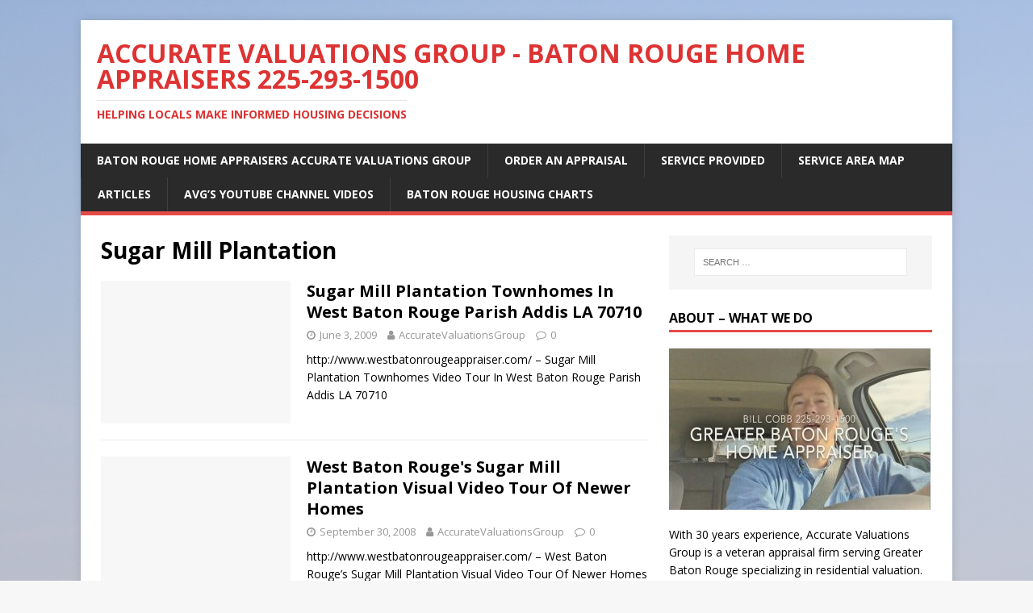

--- FILE ---
content_type: text/html; charset=UTF-8
request_url: https://www.accuratevg.com/tag/sugar-mill-plantation/
body_size: 10077
content:
<!DOCTYPE html>
<html class="no-js" lang="en-US">
<head>
<meta charset="UTF-8">
<meta name="viewport" content="width=device-width, initial-scale=1.0">
<link rel="profile" href="https://gmpg.org/xfn/11" />
<title>Sugar Mill Plantation &#8211; Accurate Valuations Group &#8211; Baton Rouge Home Appraisers 225-293-1500</title>
          <script>
            (function(d){
              var js, id = 'powr-js', ref = d.getElementsByTagName('script')[0];
              if (d.getElementById(id)) {return;}
              js = d.createElement('script'); js.id = id; js.async = true;
              js.src = '//www.powr.io/powr.js';
              js.setAttribute('powr-token','qMb6B6jCMn1477383399');
              js.setAttribute('external-type','wordpress');
              ref.parentNode.insertBefore(js, ref);
            }(document));
          </script>
          <meta name='robots' content='max-image-preview:large' />
	<style>img:is([sizes="auto" i], [sizes^="auto," i]) { contain-intrinsic-size: 3000px 1500px }</style>
	<link rel='dns-prefetch' href='//fonts.googleapis.com' />
<link rel="alternate" type="application/rss+xml" title="Accurate Valuations Group - Baton Rouge Home Appraisers 225-293-1500 &raquo; Feed" href="https://www.accuratevg.com/feed/" />
<link rel="alternate" type="application/rss+xml" title="Accurate Valuations Group - Baton Rouge Home Appraisers 225-293-1500 &raquo; Sugar Mill Plantation Tag Feed" href="https://www.accuratevg.com/tag/sugar-mill-plantation/feed/" />
<script type="text/javascript">
/* <![CDATA[ */
window._wpemojiSettings = {"baseUrl":"https:\/\/s.w.org\/images\/core\/emoji\/16.0.1\/72x72\/","ext":".png","svgUrl":"https:\/\/s.w.org\/images\/core\/emoji\/16.0.1\/svg\/","svgExt":".svg","source":{"concatemoji":"https:\/\/www.accuratevg.com\/wp-includes\/js\/wp-emoji-release.min.js?ver=6.8.3"}};
/*! This file is auto-generated */
!function(s,n){var o,i,e;function c(e){try{var t={supportTests:e,timestamp:(new Date).valueOf()};sessionStorage.setItem(o,JSON.stringify(t))}catch(e){}}function p(e,t,n){e.clearRect(0,0,e.canvas.width,e.canvas.height),e.fillText(t,0,0);var t=new Uint32Array(e.getImageData(0,0,e.canvas.width,e.canvas.height).data),a=(e.clearRect(0,0,e.canvas.width,e.canvas.height),e.fillText(n,0,0),new Uint32Array(e.getImageData(0,0,e.canvas.width,e.canvas.height).data));return t.every(function(e,t){return e===a[t]})}function u(e,t){e.clearRect(0,0,e.canvas.width,e.canvas.height),e.fillText(t,0,0);for(var n=e.getImageData(16,16,1,1),a=0;a<n.data.length;a++)if(0!==n.data[a])return!1;return!0}function f(e,t,n,a){switch(t){case"flag":return n(e,"\ud83c\udff3\ufe0f\u200d\u26a7\ufe0f","\ud83c\udff3\ufe0f\u200b\u26a7\ufe0f")?!1:!n(e,"\ud83c\udde8\ud83c\uddf6","\ud83c\udde8\u200b\ud83c\uddf6")&&!n(e,"\ud83c\udff4\udb40\udc67\udb40\udc62\udb40\udc65\udb40\udc6e\udb40\udc67\udb40\udc7f","\ud83c\udff4\u200b\udb40\udc67\u200b\udb40\udc62\u200b\udb40\udc65\u200b\udb40\udc6e\u200b\udb40\udc67\u200b\udb40\udc7f");case"emoji":return!a(e,"\ud83e\udedf")}return!1}function g(e,t,n,a){var r="undefined"!=typeof WorkerGlobalScope&&self instanceof WorkerGlobalScope?new OffscreenCanvas(300,150):s.createElement("canvas"),o=r.getContext("2d",{willReadFrequently:!0}),i=(o.textBaseline="top",o.font="600 32px Arial",{});return e.forEach(function(e){i[e]=t(o,e,n,a)}),i}function t(e){var t=s.createElement("script");t.src=e,t.defer=!0,s.head.appendChild(t)}"undefined"!=typeof Promise&&(o="wpEmojiSettingsSupports",i=["flag","emoji"],n.supports={everything:!0,everythingExceptFlag:!0},e=new Promise(function(e){s.addEventListener("DOMContentLoaded",e,{once:!0})}),new Promise(function(t){var n=function(){try{var e=JSON.parse(sessionStorage.getItem(o));if("object"==typeof e&&"number"==typeof e.timestamp&&(new Date).valueOf()<e.timestamp+604800&&"object"==typeof e.supportTests)return e.supportTests}catch(e){}return null}();if(!n){if("undefined"!=typeof Worker&&"undefined"!=typeof OffscreenCanvas&&"undefined"!=typeof URL&&URL.createObjectURL&&"undefined"!=typeof Blob)try{var e="postMessage("+g.toString()+"("+[JSON.stringify(i),f.toString(),p.toString(),u.toString()].join(",")+"));",a=new Blob([e],{type:"text/javascript"}),r=new Worker(URL.createObjectURL(a),{name:"wpTestEmojiSupports"});return void(r.onmessage=function(e){c(n=e.data),r.terminate(),t(n)})}catch(e){}c(n=g(i,f,p,u))}t(n)}).then(function(e){for(var t in e)n.supports[t]=e[t],n.supports.everything=n.supports.everything&&n.supports[t],"flag"!==t&&(n.supports.everythingExceptFlag=n.supports.everythingExceptFlag&&n.supports[t]);n.supports.everythingExceptFlag=n.supports.everythingExceptFlag&&!n.supports.flag,n.DOMReady=!1,n.readyCallback=function(){n.DOMReady=!0}}).then(function(){return e}).then(function(){var e;n.supports.everything||(n.readyCallback(),(e=n.source||{}).concatemoji?t(e.concatemoji):e.wpemoji&&e.twemoji&&(t(e.twemoji),t(e.wpemoji)))}))}((window,document),window._wpemojiSettings);
/* ]]> */
</script>
<style>@media screen and (max-width: 650px) {body {padding-bottom:60px;}}</style><style id='wp-emoji-styles-inline-css' type='text/css'>

	img.wp-smiley, img.emoji {
		display: inline !important;
		border: none !important;
		box-shadow: none !important;
		height: 1em !important;
		width: 1em !important;
		margin: 0 0.07em !important;
		vertical-align: -0.1em !important;
		background: none !important;
		padding: 0 !important;
	}
</style>
<link rel='stylesheet' id='wp-block-library-css' href='https://www.accuratevg.com/wp-includes/css/dist/block-library/style.min.css?ver=6.8.3' type='text/css' media='all' />
<style id='classic-theme-styles-inline-css' type='text/css'>
/*! This file is auto-generated */
.wp-block-button__link{color:#fff;background-color:#32373c;border-radius:9999px;box-shadow:none;text-decoration:none;padding:calc(.667em + 2px) calc(1.333em + 2px);font-size:1.125em}.wp-block-file__button{background:#32373c;color:#fff;text-decoration:none}
</style>
<style id='global-styles-inline-css' type='text/css'>
:root{--wp--preset--aspect-ratio--square: 1;--wp--preset--aspect-ratio--4-3: 4/3;--wp--preset--aspect-ratio--3-4: 3/4;--wp--preset--aspect-ratio--3-2: 3/2;--wp--preset--aspect-ratio--2-3: 2/3;--wp--preset--aspect-ratio--16-9: 16/9;--wp--preset--aspect-ratio--9-16: 9/16;--wp--preset--color--black: #000000;--wp--preset--color--cyan-bluish-gray: #abb8c3;--wp--preset--color--white: #ffffff;--wp--preset--color--pale-pink: #f78da7;--wp--preset--color--vivid-red: #cf2e2e;--wp--preset--color--luminous-vivid-orange: #ff6900;--wp--preset--color--luminous-vivid-amber: #fcb900;--wp--preset--color--light-green-cyan: #7bdcb5;--wp--preset--color--vivid-green-cyan: #00d084;--wp--preset--color--pale-cyan-blue: #8ed1fc;--wp--preset--color--vivid-cyan-blue: #0693e3;--wp--preset--color--vivid-purple: #9b51e0;--wp--preset--gradient--vivid-cyan-blue-to-vivid-purple: linear-gradient(135deg,rgba(6,147,227,1) 0%,rgb(155,81,224) 100%);--wp--preset--gradient--light-green-cyan-to-vivid-green-cyan: linear-gradient(135deg,rgb(122,220,180) 0%,rgb(0,208,130) 100%);--wp--preset--gradient--luminous-vivid-amber-to-luminous-vivid-orange: linear-gradient(135deg,rgba(252,185,0,1) 0%,rgba(255,105,0,1) 100%);--wp--preset--gradient--luminous-vivid-orange-to-vivid-red: linear-gradient(135deg,rgba(255,105,0,1) 0%,rgb(207,46,46) 100%);--wp--preset--gradient--very-light-gray-to-cyan-bluish-gray: linear-gradient(135deg,rgb(238,238,238) 0%,rgb(169,184,195) 100%);--wp--preset--gradient--cool-to-warm-spectrum: linear-gradient(135deg,rgb(74,234,220) 0%,rgb(151,120,209) 20%,rgb(207,42,186) 40%,rgb(238,44,130) 60%,rgb(251,105,98) 80%,rgb(254,248,76) 100%);--wp--preset--gradient--blush-light-purple: linear-gradient(135deg,rgb(255,206,236) 0%,rgb(152,150,240) 100%);--wp--preset--gradient--blush-bordeaux: linear-gradient(135deg,rgb(254,205,165) 0%,rgb(254,45,45) 50%,rgb(107,0,62) 100%);--wp--preset--gradient--luminous-dusk: linear-gradient(135deg,rgb(255,203,112) 0%,rgb(199,81,192) 50%,rgb(65,88,208) 100%);--wp--preset--gradient--pale-ocean: linear-gradient(135deg,rgb(255,245,203) 0%,rgb(182,227,212) 50%,rgb(51,167,181) 100%);--wp--preset--gradient--electric-grass: linear-gradient(135deg,rgb(202,248,128) 0%,rgb(113,206,126) 100%);--wp--preset--gradient--midnight: linear-gradient(135deg,rgb(2,3,129) 0%,rgb(40,116,252) 100%);--wp--preset--font-size--small: 13px;--wp--preset--font-size--medium: 20px;--wp--preset--font-size--large: 36px;--wp--preset--font-size--x-large: 42px;--wp--preset--spacing--20: 0.44rem;--wp--preset--spacing--30: 0.67rem;--wp--preset--spacing--40: 1rem;--wp--preset--spacing--50: 1.5rem;--wp--preset--spacing--60: 2.25rem;--wp--preset--spacing--70: 3.38rem;--wp--preset--spacing--80: 5.06rem;--wp--preset--shadow--natural: 6px 6px 9px rgba(0, 0, 0, 0.2);--wp--preset--shadow--deep: 12px 12px 50px rgba(0, 0, 0, 0.4);--wp--preset--shadow--sharp: 6px 6px 0px rgba(0, 0, 0, 0.2);--wp--preset--shadow--outlined: 6px 6px 0px -3px rgba(255, 255, 255, 1), 6px 6px rgba(0, 0, 0, 1);--wp--preset--shadow--crisp: 6px 6px 0px rgba(0, 0, 0, 1);}:where(.is-layout-flex){gap: 0.5em;}:where(.is-layout-grid){gap: 0.5em;}body .is-layout-flex{display: flex;}.is-layout-flex{flex-wrap: wrap;align-items: center;}.is-layout-flex > :is(*, div){margin: 0;}body .is-layout-grid{display: grid;}.is-layout-grid > :is(*, div){margin: 0;}:where(.wp-block-columns.is-layout-flex){gap: 2em;}:where(.wp-block-columns.is-layout-grid){gap: 2em;}:where(.wp-block-post-template.is-layout-flex){gap: 1.25em;}:where(.wp-block-post-template.is-layout-grid){gap: 1.25em;}.has-black-color{color: var(--wp--preset--color--black) !important;}.has-cyan-bluish-gray-color{color: var(--wp--preset--color--cyan-bluish-gray) !important;}.has-white-color{color: var(--wp--preset--color--white) !important;}.has-pale-pink-color{color: var(--wp--preset--color--pale-pink) !important;}.has-vivid-red-color{color: var(--wp--preset--color--vivid-red) !important;}.has-luminous-vivid-orange-color{color: var(--wp--preset--color--luminous-vivid-orange) !important;}.has-luminous-vivid-amber-color{color: var(--wp--preset--color--luminous-vivid-amber) !important;}.has-light-green-cyan-color{color: var(--wp--preset--color--light-green-cyan) !important;}.has-vivid-green-cyan-color{color: var(--wp--preset--color--vivid-green-cyan) !important;}.has-pale-cyan-blue-color{color: var(--wp--preset--color--pale-cyan-blue) !important;}.has-vivid-cyan-blue-color{color: var(--wp--preset--color--vivid-cyan-blue) !important;}.has-vivid-purple-color{color: var(--wp--preset--color--vivid-purple) !important;}.has-black-background-color{background-color: var(--wp--preset--color--black) !important;}.has-cyan-bluish-gray-background-color{background-color: var(--wp--preset--color--cyan-bluish-gray) !important;}.has-white-background-color{background-color: var(--wp--preset--color--white) !important;}.has-pale-pink-background-color{background-color: var(--wp--preset--color--pale-pink) !important;}.has-vivid-red-background-color{background-color: var(--wp--preset--color--vivid-red) !important;}.has-luminous-vivid-orange-background-color{background-color: var(--wp--preset--color--luminous-vivid-orange) !important;}.has-luminous-vivid-amber-background-color{background-color: var(--wp--preset--color--luminous-vivid-amber) !important;}.has-light-green-cyan-background-color{background-color: var(--wp--preset--color--light-green-cyan) !important;}.has-vivid-green-cyan-background-color{background-color: var(--wp--preset--color--vivid-green-cyan) !important;}.has-pale-cyan-blue-background-color{background-color: var(--wp--preset--color--pale-cyan-blue) !important;}.has-vivid-cyan-blue-background-color{background-color: var(--wp--preset--color--vivid-cyan-blue) !important;}.has-vivid-purple-background-color{background-color: var(--wp--preset--color--vivid-purple) !important;}.has-black-border-color{border-color: var(--wp--preset--color--black) !important;}.has-cyan-bluish-gray-border-color{border-color: var(--wp--preset--color--cyan-bluish-gray) !important;}.has-white-border-color{border-color: var(--wp--preset--color--white) !important;}.has-pale-pink-border-color{border-color: var(--wp--preset--color--pale-pink) !important;}.has-vivid-red-border-color{border-color: var(--wp--preset--color--vivid-red) !important;}.has-luminous-vivid-orange-border-color{border-color: var(--wp--preset--color--luminous-vivid-orange) !important;}.has-luminous-vivid-amber-border-color{border-color: var(--wp--preset--color--luminous-vivid-amber) !important;}.has-light-green-cyan-border-color{border-color: var(--wp--preset--color--light-green-cyan) !important;}.has-vivid-green-cyan-border-color{border-color: var(--wp--preset--color--vivid-green-cyan) !important;}.has-pale-cyan-blue-border-color{border-color: var(--wp--preset--color--pale-cyan-blue) !important;}.has-vivid-cyan-blue-border-color{border-color: var(--wp--preset--color--vivid-cyan-blue) !important;}.has-vivid-purple-border-color{border-color: var(--wp--preset--color--vivid-purple) !important;}.has-vivid-cyan-blue-to-vivid-purple-gradient-background{background: var(--wp--preset--gradient--vivid-cyan-blue-to-vivid-purple) !important;}.has-light-green-cyan-to-vivid-green-cyan-gradient-background{background: var(--wp--preset--gradient--light-green-cyan-to-vivid-green-cyan) !important;}.has-luminous-vivid-amber-to-luminous-vivid-orange-gradient-background{background: var(--wp--preset--gradient--luminous-vivid-amber-to-luminous-vivid-orange) !important;}.has-luminous-vivid-orange-to-vivid-red-gradient-background{background: var(--wp--preset--gradient--luminous-vivid-orange-to-vivid-red) !important;}.has-very-light-gray-to-cyan-bluish-gray-gradient-background{background: var(--wp--preset--gradient--very-light-gray-to-cyan-bluish-gray) !important;}.has-cool-to-warm-spectrum-gradient-background{background: var(--wp--preset--gradient--cool-to-warm-spectrum) !important;}.has-blush-light-purple-gradient-background{background: var(--wp--preset--gradient--blush-light-purple) !important;}.has-blush-bordeaux-gradient-background{background: var(--wp--preset--gradient--blush-bordeaux) !important;}.has-luminous-dusk-gradient-background{background: var(--wp--preset--gradient--luminous-dusk) !important;}.has-pale-ocean-gradient-background{background: var(--wp--preset--gradient--pale-ocean) !important;}.has-electric-grass-gradient-background{background: var(--wp--preset--gradient--electric-grass) !important;}.has-midnight-gradient-background{background: var(--wp--preset--gradient--midnight) !important;}.has-small-font-size{font-size: var(--wp--preset--font-size--small) !important;}.has-medium-font-size{font-size: var(--wp--preset--font-size--medium) !important;}.has-large-font-size{font-size: var(--wp--preset--font-size--large) !important;}.has-x-large-font-size{font-size: var(--wp--preset--font-size--x-large) !important;}
:where(.wp-block-post-template.is-layout-flex){gap: 1.25em;}:where(.wp-block-post-template.is-layout-grid){gap: 1.25em;}
:where(.wp-block-columns.is-layout-flex){gap: 2em;}:where(.wp-block-columns.is-layout-grid){gap: 2em;}
:root :where(.wp-block-pullquote){font-size: 1.5em;line-height: 1.6;}
</style>
<link rel='stylesheet' id='contact-form-7-css' href='https://www.accuratevg.com/wp-content/plugins/contact-form-7/includes/css/styles.css?ver=6.1.4' type='text/css' media='all' />
<link rel='stylesheet' id='mh-google-fonts-css' href='https://fonts.googleapis.com/css?family=Open+Sans:400,400italic,700,600' type='text/css' media='all' />
<link rel='stylesheet' id='mh-magazine-lite-css' href='https://www.accuratevg.com/wp-content/themes/mh-magazine-lite/style.css?ver=2.9.2' type='text/css' media='all' />
<link rel='stylesheet' id='mh-font-awesome-css' href='https://www.accuratevg.com/wp-content/themes/mh-magazine-lite/includes/font-awesome.min.css' type='text/css' media='all' />
<link rel='stylesheet' id='footer-credits-css' href='https://www.accuratevg.com/wp-content/plugins/footer-putter/styles/footer-credits.css?ver=1.17' type='text/css' media='all' />
<link rel='stylesheet' id='call-now-button-modern-style-css' href='https://www.accuratevg.com/wp-content/plugins/call-now-button/resources/style/modern.css?ver=1.5.1' type='text/css' media='all' />
<script type="text/javascript" src="https://www.accuratevg.com/wp-includes/js/jquery/jquery.min.js?ver=3.7.1" id="jquery-core-js"></script>
<script type="text/javascript" src="https://www.accuratevg.com/wp-includes/js/jquery/jquery-migrate.min.js?ver=3.4.1" id="jquery-migrate-js"></script>
<script type="text/javascript" src="https://www.accuratevg.com/wp-content/themes/mh-magazine-lite/js/scripts.js?ver=2.9.2" id="mh-scripts-js"></script>
<link rel="https://api.w.org/" href="https://www.accuratevg.com/wp-json/" /><link rel="alternate" title="JSON" type="application/json" href="https://www.accuratevg.com/wp-json/wp/v2/tags/1154" /><link rel="EditURI" type="application/rsd+xml" title="RSD" href="https://www.accuratevg.com/xmlrpc.php?rsd" />
<meta name="generator" content="WordPress 6.8.3" />
<!--[if lt IE 9]>
<script src="https://www.accuratevg.com/wp-content/themes/mh-magazine-lite/js/css3-mediaqueries.js"></script>
<![endif]-->
<style type="text/css" id="custom-background-css">
body.custom-background { background-image: url("https://www.accuratevg.com/wp-content/uploads/2016/10/bigstock_Baton_Rouge_Skyline_1769807-large.jpg"); background-position: left top; background-size: auto; background-repeat: repeat; background-attachment: fixed; }
</style>
	</head>
<body id="mh-mobile" class="archive tag tag-sugar-mill-plantation tag-1154 custom-background wp-theme-mh-magazine-lite mh-right-sb" itemscope="itemscope" itemtype="https://schema.org/WebPage">
<div class="mh-container mh-container-outer">
<div class="mh-header-mobile-nav mh-clearfix"></div>
<header class="mh-header" itemscope="itemscope" itemtype="https://schema.org/WPHeader">
	<div class="mh-container mh-container-inner mh-row mh-clearfix">
		<div class="mh-custom-header mh-clearfix">
<div class="mh-site-identity">
<div class="mh-site-logo" role="banner" itemscope="itemscope" itemtype="https://schema.org/Brand">
<style type="text/css" id="mh-header-css">.mh-header-title, .mh-header-tagline { color: #dd3333; }</style>
<div class="mh-header-text">
<a class="mh-header-text-link" href="https://www.accuratevg.com/" title="Accurate Valuations Group - Baton Rouge Home Appraisers 225-293-1500" rel="home">
<h2 class="mh-header-title">Accurate Valuations Group - Baton Rouge Home Appraisers 225-293-1500</h2>
<h3 class="mh-header-tagline">Helping Locals Make Informed Housing Decisions</h3>
</a>
</div>
</div>
</div>
</div>
	</div>
	<div class="mh-main-nav-wrap">
		<nav class="mh-navigation mh-main-nav mh-container mh-container-inner mh-clearfix" itemscope="itemscope" itemtype="https://schema.org/SiteNavigationElement">
			<div class="menu-test-container"><ul id="menu-test" class="menu"><li id="menu-item-3065" class="menu-item menu-item-type-post_type menu-item-object-page menu-item-home menu-item-3065"><a href="https://www.accuratevg.com/">Baton Rouge Home Appraisers Accurate Valuations Group</a></li>
<li id="menu-item-3098" class="menu-item menu-item-type-post_type menu-item-object-page menu-item-3098"><a href="https://www.accuratevg.com/order-an-appraisal/">ORDER AN APPRAISAL</a></li>
<li id="menu-item-3063" class="menu-item menu-item-type-post_type menu-item-object-page menu-item-3063"><a href="https://www.accuratevg.com/service-provided/">Service Provided</a></li>
<li id="menu-item-3062" class="menu-item menu-item-type-post_type menu-item-object-page menu-item-3062"><a href="https://www.accuratevg.com/service-areas/">Service Area Map</a></li>
<li id="menu-item-3122" class="menu-item menu-item-type-post_type menu-item-object-page menu-item-3122"><a href="https://www.accuratevg.com/articles/">Articles</a></li>
<li id="menu-item-3099" class="menu-item menu-item-type-post_type menu-item-object-page menu-item-3099"><a href="https://www.accuratevg.com/avgs-youtube-channel-videos/">AVG&#8217;s YouTube Channel Videos</a></li>
<li id="menu-item-3451" class="menu-item menu-item-type-post_type menu-item-object-page menu-item-3451"><a href="https://www.accuratevg.com/baton-rouge-housing-charts/">Baton Rouge Housing Charts</a></li>
</ul></div>		</nav>
	</div>
</header><div class="mh-wrapper mh-clearfix">
	<div id="main-content" class="mh-loop mh-content" role="main">			<header class="page-header"><h1 class="page-title">Sugar Mill Plantation</h1>			</header><article class="mh-loop-item mh-clearfix post-794 post type-post status-publish format-standard hentry category-accurate-valuations-group tag-addis tag-addis-la tag-addis-louisiana tag-baton-rouge-parish tag-sugar-mill-plantation tag-townhomes tag-video-tour tag-west-baton-rouge tag-west-baton-rouge-fha-appraisers tag-west-baton-rouge-home-appraisers tag-west-baton-rouge-louisiana tag-west-baton-rouge-parish tag-west-baton-rouge-real-estate-appraisers">
	<figure class="mh-loop-thumb">
		<a href="https://www.accuratevg.com/2009/06/sugar-mill-plantation-townhomes-in-west-baton-rouge-parish-addis-la-70710/"><img class="mh-image-placeholder" src="https://www.accuratevg.com/wp-content/themes/mh-magazine-lite/images/placeholder-medium.png" alt="No Image" />		</a>
	</figure>
	<div class="mh-loop-content mh-clearfix">
		<header class="mh-loop-header">
			<h3 class="entry-title mh-loop-title">
				<a href="https://www.accuratevg.com/2009/06/sugar-mill-plantation-townhomes-in-west-baton-rouge-parish-addis-la-70710/" rel="bookmark">
					Sugar Mill Plantation Townhomes In West Baton Rouge Parish Addis LA 70710				</a>
			</h3>
			<div class="mh-meta mh-loop-meta">
				<span class="mh-meta-date updated"><i class="fa fa-clock-o"></i>June 3, 2009</span>
<span class="mh-meta-author author vcard"><i class="fa fa-user"></i><a class="fn" href="https://www.accuratevg.com/author/getpaid2/">AccurateValuationsGroup</a></span>
<span class="mh-meta-comments"><i class="fa fa-comment-o"></i><a class="mh-comment-count-link" href="https://www.accuratevg.com/2009/06/sugar-mill-plantation-townhomes-in-west-baton-rouge-parish-addis-la-70710/#mh-comments">0</a></span>
			</div>
		</header>
		<div class="mh-loop-excerpt">
			<div class="mh-excerpt"><p>http://www.westbatonrougeappraiser.com/ &#8211; Sugar Mill Plantation Townhomes Video Tour In West Baton Rouge Parish Addis LA 70710</p>
</div>		</div>
	</div>
</article><article class="mh-loop-item mh-clearfix post-783 post type-post status-publish format-standard hentry category-accurate-valuations-group tag-addis tag-amenities tag-apples-and-oranges tag-buying-a-house tag-differential tag-east-baton-rouge tag-houses-plans tag-langlois tag-neighborhood tag-oddity tag-plantation-homes tag-snippet tag-square-footage tag-sugar-mill-plantation tag-video-tour tag-west-baton-rouge tag-west-baton-rouge-fha-appraisers tag-west-baton-rouge-home-appraisers tag-west-baton-rouge-louisiana tag-west-baton-rouge-parish tag-west-baton-rouge-real-estate-appraisers tag-westside">
	<figure class="mh-loop-thumb">
		<a href="https://www.accuratevg.com/2008/09/west-baton-rouges-sugar-mill-plantation-visual-video-tour-of-newer-homes/"><img class="mh-image-placeholder" src="https://www.accuratevg.com/wp-content/themes/mh-magazine-lite/images/placeholder-medium.png" alt="No Image" />		</a>
	</figure>
	<div class="mh-loop-content mh-clearfix">
		<header class="mh-loop-header">
			<h3 class="entry-title mh-loop-title">
				<a href="https://www.accuratevg.com/2008/09/west-baton-rouges-sugar-mill-plantation-visual-video-tour-of-newer-homes/" rel="bookmark">
					West Baton Rouge&#039;s Sugar Mill Plantation Visual Video Tour Of Newer Homes				</a>
			</h3>
			<div class="mh-meta mh-loop-meta">
				<span class="mh-meta-date updated"><i class="fa fa-clock-o"></i>September 30, 2008</span>
<span class="mh-meta-author author vcard"><i class="fa fa-user"></i><a class="fn" href="https://www.accuratevg.com/author/getpaid2/">AccurateValuationsGroup</a></span>
<span class="mh-meta-comments"><i class="fa fa-comment-o"></i><a class="mh-comment-count-link" href="https://www.accuratevg.com/2008/09/west-baton-rouges-sugar-mill-plantation-visual-video-tour-of-newer-homes/#mh-comments">0</a></span>
			</div>
		</header>
		<div class="mh-loop-excerpt">
			<div class="mh-excerpt"><p>http://www.westbatonrougeappraiser.com/ &#8211; West Baton Rouge&#8217;s Sugar Mill Plantation Visual Video Tour Of Newer Homes A Good Article To Read About West Baton Rouge Newer Homes <a class="mh-excerpt-more" href="https://www.accuratevg.com/2008/09/west-baton-rouges-sugar-mill-plantation-visual-video-tour-of-newer-homes/" title="West Baton Rouge&#039;s Sugar Mill Plantation Visual Video Tour Of Newer Homes">[&#8230;]</a></p>
</div>		</div>
	</div>
</article>	</div>
	<aside class="mh-widget-col-1 mh-sidebar" itemscope="itemscope" itemtype="https://schema.org/WPSideBar"><div id="search-2" class="mh-widget widget_search"><form role="search" method="get" class="search-form" action="https://www.accuratevg.com/">
				<label>
					<span class="screen-reader-text">Search for:</span>
					<input type="search" class="search-field" placeholder="Search &hellip;" value="" name="s" />
				</label>
				<input type="submit" class="search-submit" value="Search" />
			</form></div><div id="text-3" class="mh-widget widget_text"><h4 class="mh-widget-title"><span class="mh-widget-title-inner">About &#8211; What We Do</span></h4>			<div class="textwidget"><a href="https://www.accuratevg.com/wp-content/uploads/2016/10/bill-cobb-appraiser.jpg"><img class="alignnone size-full wp-image-3096" src="https://www.accuratevg.com/wp-content/uploads/2016/10/bill-cobb-appraiser.jpg" alt="bill-cobb-appraiser" width="324" height="200" /></a>
<br><p>
With 30 years experience, Accurate Valuations Group is a veteran appraisal firm serving Greater Baton Rouge specializing in residential valuation. 
&nbsp;
Bill Cobb, MNAA
225-293-1500
&nbsp;
<div>
<p><b>
WE APPRAISE:</b>
&nbsp;
<ul>
<li>Pre-Listing, Establish Listing Price</li>
<li>Pre-Purchase, Cash Sale</li>
<li>Estate, Date of Death</li>
<li>Divorce</li>
<li>Home Measurement ANSI Standards</li>
<li>Mortgage Insurance Removal</li>
<li>Mortgage Lending: Conv/FHA/RD</li>
<li>New Construction</li>
</ul>
<br></div>
		</div><div id="text-23" class="mh-widget widget_text">			<div class="textwidget"><center><iframe src="https://www.youtube.com/embed/iZbRHKg44_c" frameborder="0" allow="accelerometer; autoplay; encrypted-media; gyroscope; picture-in-picture" allowfullscreen></iframe></center>
&nbsp;
<br></div>
		</div><div id="text-21" class="mh-widget widget_text"><h4 class="mh-widget-title"><span class="mh-widget-title-inner">PRE-LISTING &#038; PRE-PURCHASE HOME APPRAISALS</span></h4>			<div class="textwidget"><center><iframe src="https://www.youtube.com/embed/DOTUALXWuVc" frameborder="0" allow="accelerometer; autoplay; encrypted-media; gyroscope; picture-in-picture" allowfullscreen></iframe></center>
<br>
<b><a href="http://www.gbrprelistingappraisals.com/"> Click Here To Visit GBR Pre-Listing Appraisals!</a></b></div>
		</div>
		<div id="recent-posts-3" class="mh-widget widget_recent_entries">
		<h4 class="mh-widget-title"><span class="mh-widget-title-inner">Recent Posts</span></h4>
		<ul>
											<li>
					<a href="https://www.accuratevg.com/2023/02/lake-villas-70820-baton-rouge-housing-charts/">Lake Villas 70820 Baton Rouge Housing Charts</a>
									</li>
											<li>
					<a href="https://www.accuratevg.com/2015/06/baton-rouge-home-inspections-should-include-repair-cost-estimate-ranges/">Baton Rouge Home Inspections Should Include Repair Cost Estimate Ranges</a>
									</li>
											<li>
					<a href="https://www.accuratevg.com/2015/05/greater-baton-rouge-pre-listing-appraisals-include-home-sketch-room-sizes/">Greater Baton Rouge Pre-Listing Appraisals Include Home Sketch Room Sizes</a>
									</li>
											<li>
					<a href="https://www.accuratevg.com/2015/05/pre-listing-home-appraisals-real-estate-broker-recommends-baton-rouge-sellers-obtain-them/">Pre-Listing Home Appraisals &#8211; Real Estate Broker Recommends Baton Rouge Sellers Obtain Them</a>
									</li>
											<li>
					<a href="https://www.accuratevg.com/2015/05/wickland-terrace-baton-rouge-home-sales-chart-for-listing-price-appraisal/">Wickland Terrace Baton Rouge Home Sales Chart For Listing Price Appraisal</a>
									</li>
					</ul>

		</div><div id="text-13" class="mh-widget widget_text">			<div class="textwidget"><a href="https://www.youtube.com/batonrougeappraiser"><img src="https://www.accuratevg.com/wp-content/uploads/2010/01/avgsyoutubechannel.jpg" alt="" title="avgsyoutubechannel" width="203" height="204" class="alignnone size-full wp-image-19" /></a>
&nbsp;
<br></div>
		</div><div id="categories-4" class="mh-widget widget_categories"><h4 class="mh-widget-title"><span class="mh-widget-title-inner">Categories</span></h4>
			<ul>
					<li class="cat-item cat-item-3"><a href="https://www.accuratevg.com/category/accurate-valuations-group/">Accurate Valuations Group Baton Rouge</a>
</li>
	<li class="cat-item cat-item-741"><a href="https://www.accuratevg.com/category/ascension-parish-real-estate-appraisers/">Ascension Parish Real Estate Appraisers</a>
</li>
	<li class="cat-item cat-item-10"><a href="https://www.accuratevg.com/category/baton-rouge-appraisal/">Baton Rouge Appraisal</a>
</li>
	<li class="cat-item cat-item-11"><a href="https://www.accuratevg.com/category/baton-rouge-appraisals/">Baton Rouge Appraisals</a>
</li>
	<li class="cat-item cat-item-12"><a href="https://www.accuratevg.com/category/baton-rouge-appraisers/">Baton Rouge Appraisers</a>
</li>
	<li class="cat-item cat-item-13"><a href="https://www.accuratevg.com/category/baton-rouge-divorce-appraisal/">Baton Rouge Divorce Appraisal</a>
</li>
	<li class="cat-item cat-item-5"><a href="https://www.accuratevg.com/category/baton-rouge-fha-appraisers/">Baton Rouge FHA Appraisers</a>
</li>
	<li class="cat-item cat-item-4"><a href="https://www.accuratevg.com/category/baton-rouge-home-appraisers/">Baton Rouge Home Appraisers</a>
</li>
	<li class="cat-item cat-item-6"><a href="https://www.accuratevg.com/category/baton-rouge-real-estate/">Baton Rouge Real Estate</a>
</li>
	<li class="cat-item cat-item-20"><a href="https://www.accuratevg.com/category/baton-rouge-real-estate-appraisal/">Baton Rouge Real Estate Appraisal</a>
</li>
	<li class="cat-item cat-item-8"><a href="https://www.accuratevg.com/category/baton-rouge-real-estate-appraisers/">Baton Rouge Real Estate Appraisers</a>
</li>
	<li class="cat-item cat-item-1461"><a href="https://www.accuratevg.com/category/charts/">Charts</a>
</li>
	<li class="cat-item cat-item-1456"><a href="https://www.accuratevg.com/category/chinese-drywall/">Chinese Drywall</a>
</li>
	<li class="cat-item cat-item-1171"><a href="https://www.accuratevg.com/category/converting-garage-to-living-area/">Converting Garage To Living Area</a>
</li>
	<li class="cat-item cat-item-651"><a href="https://www.accuratevg.com/category/denham-springs-home-appraisers/">Denham Springs Home Appraisers</a>
</li>
	<li class="cat-item cat-item-656"><a href="https://www.accuratevg.com/category/denham-springs-real-estate-appraisers/">Denham Springs Real Estate Appraisers</a>
</li>
	<li class="cat-item cat-item-25"><a href="https://www.accuratevg.com/category/estate-appraisers-baton-rouge/">Estate Appraisers Baton Rouge</a>
</li>
	<li class="cat-item cat-item-28"><a href="https://www.accuratevg.com/category/greater-baton-rouge-divorce-appraisals/">Greater Baton Rouge Divorce Appraisals</a>
</li>
	<li class="cat-item cat-item-1170"><a href="https://www.accuratevg.com/category/home-appraisals-versus-tax-assessments/">Home Appraisals Versus Tax Assessments</a>
</li>
	<li class="cat-item cat-item-1452"><a href="https://www.accuratevg.com/category/most-recent-articles/">Most Recent Articles</a>
</li>
	<li class="cat-item cat-item-1161"><a href="https://www.accuratevg.com/category/pool-values/">Pool Values</a>
</li>
	<li class="cat-item cat-item-32"><a href="https://www.accuratevg.com/category/probate-appraisers-baton-rouge/">Probate Appraisers Baton Rouge</a>
</li>
	<li class="cat-item cat-item-646"><a href="https://www.accuratevg.com/category/videos/">Videos</a>
</li>
			</ul>

			</div><div id="linkcat-2" class="mh-widget widget_links"><h4 class="mh-widget-title"><span class="mh-widget-title-inner">AVG Links</span></h4>
	<ul class='xoxo blogroll'>
<li><a href="http://www.denhamspringsappraisers.com/" title="Denham Springs FHA Home Appraisers">Denham Springs FHA Appraisers</a></li>
<li><a href="http://www.gbrprelistingappraisals.com/" title="Greater Baton Rouge Pre-Listing Appraisals">Greater Baton Rouge Pre-Listing Appraisals</a></li>

	</ul>
</div>
<div id="categories-3" class="mh-widget widget_categories"><h4 class="mh-widget-title"><span class="mh-widget-title-inner">Categories</span></h4><form action="https://www.accuratevg.com" method="get"><label class="screen-reader-text" for="cat">Categories</label><select  name='cat' id='cat' class='postform'>
	<option value='-1'>Select Category</option>
	<option class="level-0" value="3">Accurate Valuations Group Baton Rouge&nbsp;&nbsp;(110)</option>
	<option class="level-0" value="741">Ascension Parish Real Estate Appraisers&nbsp;&nbsp;(54)</option>
	<option class="level-0" value="10">Baton Rouge Appraisal&nbsp;&nbsp;(61)</option>
	<option class="level-0" value="11">Baton Rouge Appraisals&nbsp;&nbsp;(62)</option>
	<option class="level-0" value="12">Baton Rouge Appraisers&nbsp;&nbsp;(43)</option>
	<option class="level-0" value="13">Baton Rouge Divorce Appraisal&nbsp;&nbsp;(13)</option>
	<option class="level-0" value="5">Baton Rouge FHA Appraisers&nbsp;&nbsp;(38)</option>
	<option class="level-0" value="4">Baton Rouge Home Appraisers&nbsp;&nbsp;(41)</option>
	<option class="level-0" value="6">Baton Rouge Real Estate&nbsp;&nbsp;(58)</option>
	<option class="level-0" value="20">Baton Rouge Real Estate Appraisal&nbsp;&nbsp;(66)</option>
	<option class="level-0" value="8">Baton Rouge Real Estate Appraisers&nbsp;&nbsp;(48)</option>
	<option class="level-0" value="1461">Charts&nbsp;&nbsp;(1)</option>
	<option class="level-0" value="1456">Chinese Drywall&nbsp;&nbsp;(1)</option>
	<option class="level-0" value="1171">Converting Garage To Living Area&nbsp;&nbsp;(1)</option>
	<option class="level-0" value="651">Denham Springs Home Appraisers&nbsp;&nbsp;(56)</option>
	<option class="level-0" value="656">Denham Springs Real Estate Appraisers&nbsp;&nbsp;(67)</option>
	<option class="level-0" value="25">Estate Appraisers Baton Rouge&nbsp;&nbsp;(6)</option>
	<option class="level-0" value="28">Greater Baton Rouge Divorce Appraisals&nbsp;&nbsp;(14)</option>
	<option class="level-0" value="1170">Home Appraisals Versus Tax Assessments&nbsp;&nbsp;(1)</option>
	<option class="level-0" value="1452">Most Recent Articles&nbsp;&nbsp;(19)</option>
	<option class="level-0" value="1161">Pool Values&nbsp;&nbsp;(1)</option>
	<option class="level-0" value="32">Probate Appraisers Baton Rouge&nbsp;&nbsp;(4)</option>
	<option class="level-0" value="646">Videos&nbsp;&nbsp;(115)</option>
</select>
</form><script type="text/javascript">
/* <![CDATA[ */

(function() {
	var dropdown = document.getElementById( "cat" );
	function onCatChange() {
		if ( dropdown.options[ dropdown.selectedIndex ].value > 0 ) {
			dropdown.parentNode.submit();
		}
	}
	dropdown.onchange = onCatChange;
})();

/* ]]> */
</script>
</div><div id="text-18" class="mh-widget widget_text"><h4 class="mh-widget-title"><span class="mh-widget-title-inner">Baton Rouge Subdivision Video Tour</span></h4>			<div class="textwidget"><object><param name="movie" value="http://www.youtube.com/v/ANVA829LEL4&hl=en_US&fs=1&color1=0x2b405b&color2=0x6b8ab6&border=1"></param><param name="allowFullScreen" value="true"></param><param name="allowscriptaccess" value="always"></param><embed src="https://www.youtube.com/v/ANVA829LEL4&hl=en_US&fs=1&color1=0x2b405b&color2=0x6b8ab6&border=1" type="application/x-shockwave-flash" allowscriptaccess="always" allowfullscreen="true"></embed></object></div>
		</div></aside></div>
<div class="mh-copyright-wrap">
	<div class="mh-container mh-container-inner mh-clearfix">
		<p class="mh-copyright">Copyright &copy; 2026 | WordPress Theme by <a href="https://mhthemes.com/themes/mh-magazine/?utm_source=customer&#038;utm_medium=link&#038;utm_campaign=MH+Magazine+Lite" rel="nofollow">MH Themes</a></p>
	</div>
</div>
</div><!-- .mh-container-outer -->
<script type="speculationrules">
{"prefetch":[{"source":"document","where":{"and":[{"href_matches":"\/*"},{"not":{"href_matches":["\/wp-*.php","\/wp-admin\/*","\/wp-content\/uploads\/*","\/wp-content\/*","\/wp-content\/plugins\/*","\/wp-content\/themes\/mh-magazine-lite\/*","\/*\\?(.+)"]}},{"not":{"selector_matches":"a[rel~=\"nofollow\"]"}},{"not":{"selector_matches":".no-prefetch, .no-prefetch a"}}]},"eagerness":"conservative"}]}
</script>
<!-- Call Now Button 1.5.1 (https://callnowbutton.com) [renderer:modern]-->
<a aria-label="Call Now Button" href="tel:225-293-1500" id="callnowbutton" class="call-now-button  cnb-zoom-100  cnb-zindex-10  cnb-full cnb-full-bottom cnb-displaymode cnb-displaymode-mobile-only" style="background-color:#000000;" onclick='return gtag_report_conversion("tel:225-293-1500");'><img alt="Call Now Button" src="[data-uri]" width="40"></a><footer class="custom-footer" itemscope="itemscope" itemtype="http://schema.org/WPFooter"><div id="footer_copyright-2" class="widget widget_footer_copyright"><div class="wrap"><div class="footer-putter-credits footer-center "><div class="footer-putter-copyright "><span class="copyright"> 2026 Bill Cobb Appraiser 225-293-1500</span></div><div class="footer-putter-contact " ></div></div></div></div></footer><!-- end .custom-footer --><script type="text/javascript" src="https://www.accuratevg.com/wp-includes/js/dist/hooks.min.js?ver=4d63a3d491d11ffd8ac6" id="wp-hooks-js"></script>
<script type="text/javascript" src="https://www.accuratevg.com/wp-includes/js/dist/i18n.min.js?ver=5e580eb46a90c2b997e6" id="wp-i18n-js"></script>
<script type="text/javascript" id="wp-i18n-js-after">
/* <![CDATA[ */
wp.i18n.setLocaleData( { 'text direction\u0004ltr': [ 'ltr' ] } );
/* ]]> */
</script>
<script type="text/javascript" src="https://www.accuratevg.com/wp-content/plugins/contact-form-7/includes/swv/js/index.js?ver=6.1.4" id="swv-js"></script>
<script type="text/javascript" id="contact-form-7-js-before">
/* <![CDATA[ */
var wpcf7 = {
    "api": {
        "root": "https:\/\/www.accuratevg.com\/wp-json\/",
        "namespace": "contact-form-7\/v1"
    }
};
/* ]]> */
</script>
<script type="text/javascript" src="https://www.accuratevg.com/wp-content/plugins/contact-form-7/includes/js/index.js?ver=6.1.4" id="contact-form-7-js"></script>
<script defer src="https://static.cloudflareinsights.com/beacon.min.js/vcd15cbe7772f49c399c6a5babf22c1241717689176015" integrity="sha512-ZpsOmlRQV6y907TI0dKBHq9Md29nnaEIPlkf84rnaERnq6zvWvPUqr2ft8M1aS28oN72PdrCzSjY4U6VaAw1EQ==" data-cf-beacon='{"version":"2024.11.0","token":"363a20ea8f444c7ba6d75d317875576b","r":1,"server_timing":{"name":{"cfCacheStatus":true,"cfEdge":true,"cfExtPri":true,"cfL4":true,"cfOrigin":true,"cfSpeedBrain":true},"location_startswith":null}}' crossorigin="anonymous"></script>
</body>
</html>